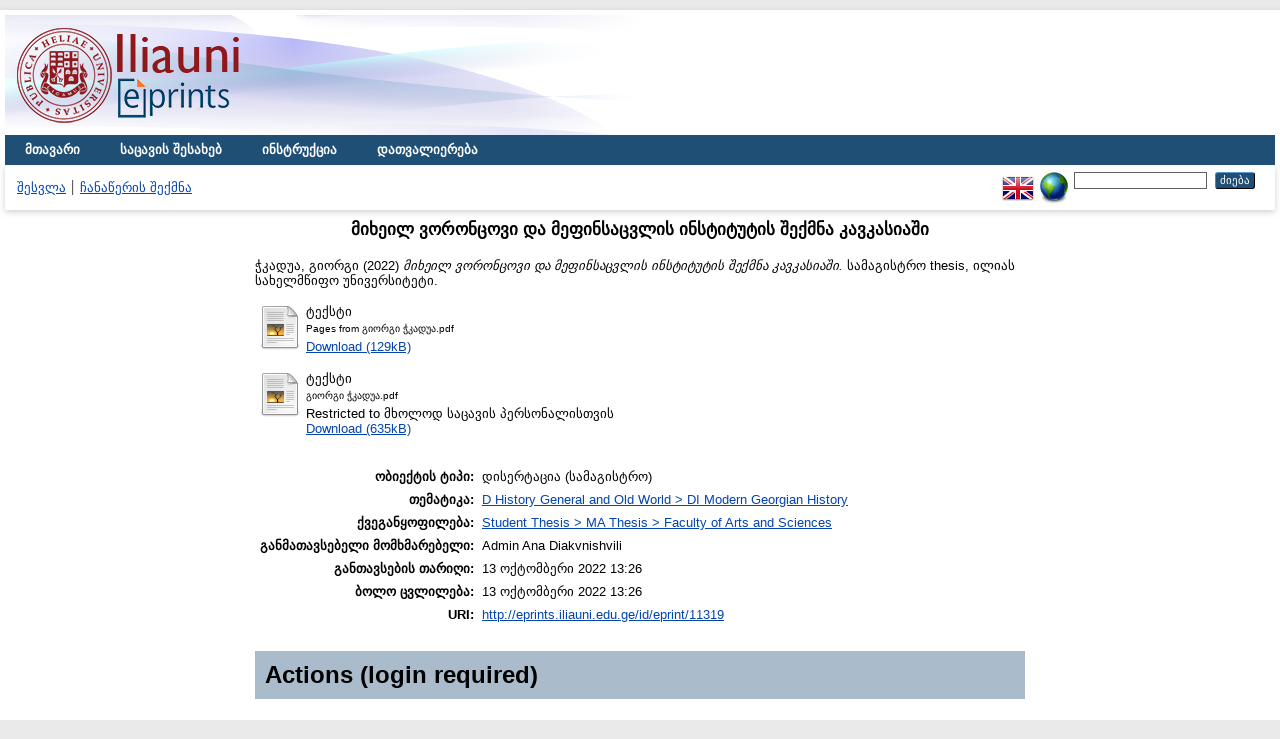

--- FILE ---
content_type: text/html; charset=utf-8
request_url: http://eprints.iliauni.edu.ge/11319/
body_size: 3875
content:
<!DOCTYPE html PUBLIC "-//W3C//DTD XHTML 1.0 Transitional//EN" "http://www.w3.org/TR/xhtml1/DTD/xhtml1-transitional.dtd">
<html xmlns="http://www.w3.org/1999/xhtml">
  <head>
    <meta http-equiv="X-UA-Compatible" content="IE=edge" />
    <title> მიხეილ ვორონცოვი და მეფინსაცვლის ინსტიტუტის შექმნა კავკასიაში  - EPRINTS</title>
    <link rel="icon" href="/favicon.ico" type="image/x-icon" />
    <link rel="shortcut icon" href="/favicon.ico" type="image/x-icon" />
    <meta name="eprints.eprintid" content="11319" />
<meta name="eprints.rev_number" content="11" />
<meta name="eprints.eprint_status" content="archive" />
<meta name="eprints.userid" content="4202" />
<meta name="eprints.dir" content="disk0/00/01/13/19" />
<meta name="eprints.datestamp" content="2022-10-13 13:26:51" />
<meta name="eprints.lastmod" content="2022-10-13 13:26:51" />
<meta name="eprints.status_changed" content="2022-10-13 13:26:51" />
<meta name="eprints.type" content="thesis" />
<meta name="eprints.metadata_visibility" content="show" />
<meta name="eprints.creators_name" content="ჭკადუა, გიორგი" />
<meta name="eprints.creators_id" content="giorgi.tchkadua.2@iliauni.edu.ge" />
<meta name="eprints.title" content="მიხეილ ვორონცოვი და მეფინსაცვლის ინსტიტუტის შექმნა კავკასიაში" />
<meta name="eprints.ispublished" content="unpub" />
<meta name="eprints.subjects" content="DIModerngeorgianhistory" />
<meta name="eprints.divisions" content="thearts" />
<meta name="eprints.full_text_status" content="restricted" />
<meta name="eprints.date" content="2022" />
<meta name="eprints.date_type" content="completed" />
<meta name="eprints.institution" content="ილიას სახელმწიფო უნივერსიტეტი" />
<meta name="eprints.department" content="მეცნიერებათა და ხელოვნების ფაკულტეტი" />
<meta name="eprints.thesis_type" content="masters" />
<meta name="eprints.citation" content="  ჭკადუა, გიორგი  (2022) მიხეილ ვორონცოვი და მეფინსაცვლის ინსტიტუტის შექმნა კავკასიაში.  სამაგისტრო thesis, ილიას სახელმწიფო უნივერსიტეტი.   " />
<meta name="eprints.document_url" content="http://eprints.iliauni.edu.ge/11319/3/Pages%20from%20%E1%83%92%E1%83%98%E1%83%9D%E1%83%A0%E1%83%92%E1%83%98%20%E1%83%AD%E1%83%99%E1%83%90%E1%83%93%E1%83%A3%E1%83%90.pdf" />
<meta name="eprints.document_url" content="http://eprints.iliauni.edu.ge/11319/2/%E1%83%92%E1%83%98%E1%83%9D%E1%83%A0%E1%83%92%E1%83%98%20%E1%83%AD%E1%83%99%E1%83%90%E1%83%93%E1%83%A3%E1%83%90.pdf" />
<link rel="schema.DC" href="http://purl.org/DC/elements/1.0/" />
<meta name="DC.relation" content="http://eprints.iliauni.edu.ge/11319/" />
<meta name="DC.title" content="მიხეილ ვორონცოვი და მეფინსაცვლის ინსტიტუტის შექმნა კავკასიაში" />
<meta name="DC.creator" content="ჭკადუა, გიორგი" />
<meta name="DC.subject" content="DI Modern Georgian History" />
<meta name="DC.date" content="2022" />
<meta name="DC.type" content="დისერტაცია" />
<meta name="DC.type" content="NonPeerReviewed" />
<meta name="DC.format" content="text" />
<meta name="DC.language" content="ge" />
<meta name="DC.identifier" content="http://eprints.iliauni.edu.ge/11319/3/Pages%20from%20%E1%83%92%E1%83%98%E1%83%9D%E1%83%A0%E1%83%92%E1%83%98%20%E1%83%AD%E1%83%99%E1%83%90%E1%83%93%E1%83%A3%E1%83%90.pdf" />
<meta name="DC.format" content="text" />
<meta name="DC.language" content="ge" />
<meta name="DC.identifier" content="http://eprints.iliauni.edu.ge/11319/2/%E1%83%92%E1%83%98%E1%83%9D%E1%83%A0%E1%83%92%E1%83%98%20%E1%83%AD%E1%83%99%E1%83%90%E1%83%93%E1%83%A3%E1%83%90.pdf" />
<meta name="DC.identifier" content="  ჭკადუა, გიორგი  (2022) მიხეილ ვორონცოვი და მეფინსაცვლის ინსტიტუტის შექმნა კავკასიაში.  სამაგისტრო thesis, ილიას სახელმწიფო უნივერსიტეტი.   " />
<link rel="alternate" href="http://eprints.iliauni.edu.ge/cgi/export/eprint/11319/METS/eprints-eprint-11319.xml" type="text/xml; charset=utf-8" title="METS" />
<link rel="alternate" href="http://eprints.iliauni.edu.ge/cgi/export/eprint/11319/Simple/eprints-eprint-11319.txt" type="text/plain; charset=utf-8" title="Simple Metadata" />
<link rel="alternate" href="http://eprints.iliauni.edu.ge/cgi/export/eprint/11319/EndNote/eprints-eprint-11319.enw" type="text/plain; charset=utf-8" title="EndNote" />
<link rel="alternate" href="http://eprints.iliauni.edu.ge/cgi/export/eprint/11319/DC/eprints-eprint-11319.txt" type="text/plain; charset=utf-8" title="Dublin Core" />
<link rel="alternate" href="http://eprints.iliauni.edu.ge/cgi/export/eprint/11319/Text/eprints-eprint-11319.txt" type="text/plain; charset=utf-8" title="ASCII Citation" />
<link rel="alternate" href="http://eprints.iliauni.edu.ge/cgi/export/eprint/11319/RDFXML/eprints-eprint-11319.rdf" type="application/rdf+xml" title="RDF+XML" />
<link rel="alternate" href="http://eprints.iliauni.edu.ge/cgi/export/eprint/11319/XML/eprints-eprint-11319.xml" type="application/vnd.eprints.data+xml; charset=utf-8" title="EP3 XML" />
<link rel="alternate" href="http://eprints.iliauni.edu.ge/cgi/export/eprint/11319/RIS/eprints-eprint-11319.ris" type="text/plain" title="Reference Manager" />
<link rel="alternate" href="http://eprints.iliauni.edu.ge/cgi/export/eprint/11319/BibTeX/eprints-eprint-11319.bib" type="text/plain" title="BibTeX" />
<link rel="alternate" href="http://eprints.iliauni.edu.ge/cgi/export/eprint/11319/RDFN3/eprints-eprint-11319.n3" type="text/n3" title="RDF+N3" />
<link rel="alternate" href="http://eprints.iliauni.edu.ge/cgi/export/eprint/11319/Atom/eprints-eprint-11319.xml" type="application/atom+xml;charset=utf-8" title="Atom" />
<link rel="alternate" href="http://eprints.iliauni.edu.ge/cgi/export/eprint/11319/DIDL/eprints-eprint-11319.xml" type="text/xml; charset=utf-8" title="MPEG-21 DIDL" />
<link rel="alternate" href="http://eprints.iliauni.edu.ge/cgi/export/eprint/11319/HTML/eprints-eprint-11319.html" type="text/html; charset=utf-8" title="HTML Citation" />
<link rel="alternate" href="http://eprints.iliauni.edu.ge/cgi/export/eprint/11319/RDFNT/eprints-eprint-11319.nt" type="text/plain" title="RDF+N-Triples" />
<link rel="alternate" href="http://eprints.iliauni.edu.ge/cgi/export/eprint/11319/ContextObject/eprints-eprint-11319.xml" type="text/xml; charset=utf-8" title="OpenURL ContextObject" />
<link rel="alternate" href="http://eprints.iliauni.edu.ge/cgi/export/eprint/11319/COinS/eprints-eprint-11319.txt" type="text/plain; charset=utf-8" title="OpenURL ContextObject in Span" />
<link rel="alternate" href="http://eprints.iliauni.edu.ge/cgi/export/eprint/11319/MODS/eprints-eprint-11319.xml" type="text/xml; charset=utf-8" title="MODS" />
<link rel="alternate" href="http://eprints.iliauni.edu.ge/cgi/export/eprint/11319/Refer/eprints-eprint-11319.refer" type="text/plain" title="Refer" />
<link rel="alternate" href="http://eprints.iliauni.edu.ge/cgi/export/eprint/11319/JSON/eprints-eprint-11319.js" type="application/json; charset=utf-8" title="JSON" />
<link rel="Top" href="http://eprints.iliauni.edu.ge/" />
    <link rel="Sword" href="http://eprints.iliauni.edu.ge/sword-app/servicedocument" />
    <link rel="SwordDeposit" href="http://eprints.iliauni.edu.ge/id/contents" />
    <link rel="Search" type="text/html" href="http://eprints.iliauni.edu.ge/cgi/search" />
    <link rel="Search" type="application/opensearchdescription+xml" href="http://eprints.iliauni.edu.ge/cgi/opensearchdescription" />
    <script type="text/javascript">
// <![CDATA[
var eprints_http_root = "http:\/\/eprints.iliauni.edu.ge";
var eprints_http_cgiroot = "http:\/\/eprints.iliauni.edu.ge\/cgi";
var eprints_oai_archive_id = "eprints.iliauni.edu.ge";
var eprints_logged_in = false;
// ]]></script>
    <style type="text/css">.ep_logged_in { display: none }</style>
    <link rel="stylesheet" type="text/css" href="/style/auto-3.3.15.css" />
    <script type="text/javascript" src="/javascript/auto-3.3.15.js"><!--padder--></script>
    <!--[if lte IE 6]>
        <link rel="stylesheet" type="text/css" href="/style/ie6.css" />
   <![endif]-->
    <meta name="Generator" content="EPrints 3.3.15" />
    <meta http-equiv="Content-Type" content="text/html; charset=UTF-8" />
    <meta http-equiv="Content-Language" content="ge" />
    
  </head>
  <body>
    <div id="wrapper">
    
    <div class="ep_tm_header ep_noprint">
      <div class="ep_tm_site_logo">
        <a href="http://eprints.iliauni.edu.ge/" title="EPRINTS">
          <img alt="EPRINTS" src="/images/sitelogo.png" />
        </a>
      </div>
      <ul class="ep_tm_menu">
        <li>
          <a href="http://eprints.iliauni.edu.ge">
            მთავარი
            
          </a>
        </li>
        <li>
          <a href="http://eprints.iliauni.edu.ge/information.html">
            საცავის შესახებ
          </a>
        </li>
        <li>
          <a href="http://eprints.iliauni.edu.ge/policies.html">
            ინსტრუქცია
          </a>
        </li>
        <li>
          <a href="http://eprints.iliauni.edu.ge/view/" menu="ep_tm_menu_browse">
            დათვალიერება
          </a>
          <ul id="ep_tm_menu_browse" style="display:none;">
            <li>
              <a href="http://eprints.iliauni.edu.ge/view/year/">
                დათვალიერება 
                წლებით
              </a>
            </li>
            <li>
              <a href="http://eprints.iliauni.edu.ge/view/subjects/">
                დათვალიერება 
                თემებით/კატეგორიებით
              </a>
            </li>
            <li>
              <a href="http://eprints.iliauni.edu.ge/view/divisions/">
                დათვალიერება 
                აკად. ერთეულებით
              </a>
            </li>
            <li>
              <a href="http://eprints.iliauni.edu.ge/view/creators/">
                დათვალიერება 
                ავტორებით
              </a>
            </li>
          </ul>
        </li>
      </ul>
      <table class="ep_tm_searchbar">
        <tr>
          <td align="left">
            <ul class="ep_tm_key_tools" id="ep_tm_menu_tools"><li><a href="http://eprints.iliauni.edu.ge/cgi/users/home">შესვლა</a></li><li><a href="/cgi/register">ჩანაწერის შექმნა</a></li></ul>
          </td>
          <td align="right">
            <div id="ep_tm_languages"><a href="/cgi/set_lang?lang=en&amp;referrer=http%3A%2F%2Feprints.iliauni.edu.ge%2F11319%2F" title="English"><img src="/images/flags/en.png" align="top" border="0" alt="English" /></a><a href="/cgi/set_lang?referrer=http%3A%2F%2Feprints.iliauni.edu.ge%2F11319%2F" title="Cookie-ების გასუფთავება - ენა განისაზღვრება ბრაუზერის პარამეტრებით"><img src="/images/flags/aero.png" align="top" border="0" alt="Cookie-ების გასუფთავება - ენა განისაზღვრება ბრაუზერის პარამეტრებით" /></a></div>
            <form method="get" accept-charset="utf-8" action="http://eprints.iliauni.edu.ge/cgi/search" style="display:inline">
              <input class="ep_tm_searchbarbox" size="20" type="text" name="q" />
              <input class="ep_tm_searchbarbutton" value="ძიება" type="submit" name="_action_search" />
              <input type="hidden" name="_action_search" value="Search" />
              <input type="hidden" name="_order" value="bytitle" />
              <input type="hidden" name="basic_srchtype" value="ALL" />
              <input type="hidden" name="_satisfyall" value="ALL" />
            </form>
          </td>
        </tr>
      </table>
    </div>
    <div>
      <div class="ep_tm_page_content">
        <h1 class="ep_tm_pagetitle">
          

მიხეილ ვორონცოვი და მეფინსაცვლის ინსტიტუტის შექმნა კავკასიაში


        </h1>
        <div class="ep_summary_content"><div class="ep_summary_content_left"></div><div class="ep_summary_content_right"></div><div class="ep_summary_content_top"></div><div class="ep_summary_content_main">

  <p style="margin-bottom: 1em">
    


    <span class="person_name">ჭკადუა, გიორგი</span>
  

(2022)

<em>მიხეილ ვორონცოვი და მეფინსაცვლის ინსტიტუტის შექმნა კავკასიაში.</em>


    სამაგისტრო thesis, ილიას სახელმწიფო უნივერსიტეტი.
  




  </p>

  

  

    
  
    
      
      <table>
        
          <tr>
            <td valign="top" align="right"><a class="ep_document_link" href="http://eprints.iliauni.edu.ge/11319/3/Pages%20from%20%E1%83%92%E1%83%98%E1%83%9D%E1%83%A0%E1%83%92%E1%83%98%20%E1%83%AD%E1%83%99%E1%83%90%E1%83%93%E1%83%A3%E1%83%90.pdf"><img class="ep_doc_icon" alt="[img]" src="http://eprints.iliauni.edu.ge/style/images/fileicons/text.png" border="0" /></a></td>
            <td valign="top">
              

<!-- document citation -->


<span class="ep_document_citation">
<span class="document_format">ტექსტი</span>
<br /><span class="document_filename">Pages from გიორგი ჭკადუა.pdf</span>



</span>

<br />
              <a href="http://eprints.iliauni.edu.ge/11319/3/Pages%20from%20%E1%83%92%E1%83%98%E1%83%9D%E1%83%A0%E1%83%92%E1%83%98%20%E1%83%AD%E1%83%99%E1%83%90%E1%83%93%E1%83%A3%E1%83%90.pdf" class="ep_document_link">Download (129kB)</a>
              
			  
			  
              
  
              <ul>
              
              </ul>
            </td>
          </tr>
        
          <tr>
            <td valign="top" align="right"><a class="ep_document_link" href="http://eprints.iliauni.edu.ge/11319/2/%E1%83%92%E1%83%98%E1%83%9D%E1%83%A0%E1%83%92%E1%83%98%20%E1%83%AD%E1%83%99%E1%83%90%E1%83%93%E1%83%A3%E1%83%90.pdf"><img class="ep_doc_icon" alt="[img]" src="http://eprints.iliauni.edu.ge/style/images/fileicons/text.png" border="0" /></a></td>
            <td valign="top">
              

<!-- document citation -->


<span class="ep_document_citation">
<span class="document_format">ტექსტი</span>
<br /><span class="document_filename">გიორგი ჭკადუა.pdf</span>


  <br />Restricted to მხოლოდ საცავის პერსონალისთვის


</span>

<br />
              <a href="http://eprints.iliauni.edu.ge/11319/2/%E1%83%92%E1%83%98%E1%83%9D%E1%83%A0%E1%83%92%E1%83%98%20%E1%83%AD%E1%83%99%E1%83%90%E1%83%93%E1%83%A3%E1%83%90.pdf" class="ep_document_link">Download (635kB)</a>
              
              
  
              <ul>
              
              </ul>
            </td>
          </tr>
        
      </table>
    

  

  

  

  <table style="margin-bottom: 1em; margin-top: 1em;" cellpadding="3">
    <tr>
      <th align="right">ობიექტის ტიპი:</th>
      <td>
        დისერტაცია
        
        
        (სამაგისტრო)
      </td>
    </tr>
    
    
      
    
      
    
      
    
      
        <tr>
          <th align="right">თემატიკა:</th>
          <td valign="top"><a href="http://eprints.iliauni.edu.ge/view/subjects/DIModerngeorgianhistory.html">D History General and Old World &gt; DI Modern Georgian History</a></td>
        </tr>
      
    
      
        <tr>
          <th align="right">ქვეგანყოფილება:</th>
          <td valign="top"><a href="http://eprints.iliauni.edu.ge/view/divisions/thearts/">Student Thesis &gt; MA Thesis &gt; Faculty of Arts and Sciences</a></td>
        </tr>
      
    
      
    
      
        <tr>
          <th align="right">განმათავსებელი მომხმარებელი:</th>
          <td valign="top">

<span class="ep_name_citation"><span class="person_name">Admin Ana Diakvnishvili</span></span>

</td>
        </tr>
      
    
      
        <tr>
          <th align="right">განთავსების თარიღი:</th>
          <td valign="top">13 ოქტომბერი 2022 13:26</td>
        </tr>
      
    
      
        <tr>
          <th align="right">ბოლო ცვლილება:</th>
          <td valign="top">13 ოქტომბერი 2022 13:26</td>
        </tr>
      
    
    <tr>
      <th align="right">URI:</th>
      <td valign="top"><a href="http://eprints.iliauni.edu.ge/id/eprint/11319">http://eprints.iliauni.edu.ge/id/eprint/11319</a></td>
    </tr>
  </table>

  
  

  
    <h3>Actions (login required)</h3>
    <table class="ep_summary_page_actions">
    
      <tr>
        <td><a href="/cgi/users/home?screen=EPrint%3A%3AView&amp;eprintid=11319"><img src="/style/images/action_view.png" title="ობიექტის ნახვა" alt="ობიექტის ნახვა" class="ep_form_action_icon" /></a></td>
        <td>ობიექტის ნახვა</td>
      </tr>
    
    </table>
  

</div><div class="ep_summary_content_bottom"></div><div class="ep_summary_content_after"></div></div>
      </div>
    </div>
    <div class="ep_tm_footer ep_noprint">
      <div class="ep_tm_eprints_logo">
        <a href="http://eprints.org/software/">
          <img alt="EPrints Logo" src="/images/eprintslogo.gif" />
        </a>
      </div>
      <div>საცავი "EPRINTS" შექმნილია პლატფორმა <em><a href="http://eprints.org/software/">EPrints 3</a></em>ზე რომელიც შემუშავებულია <a href="http://www.ecs.soton.ac.uk/">კომპიუტერული მეცნიერებებისა და ელექტრონიკის სკოლაში</a> საუსგემფტონის უნივერსიტეტში. <a href="http://eprints.iliauni.edu.ge/eprints/">დეტალური ინფორმაცია პროგრამის შემქმნელების შესახებ</a>.</div>
    </div>
    </div>
  </body>
</html>